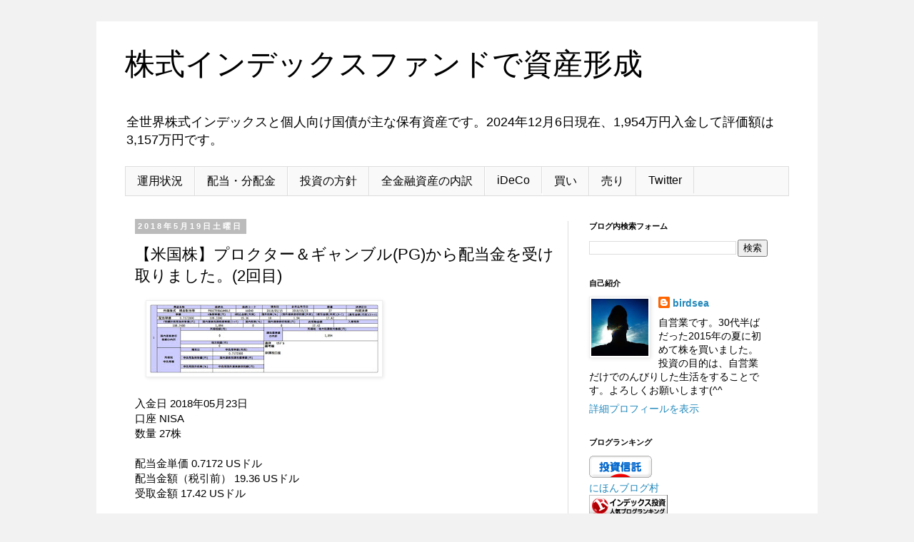

--- FILE ---
content_type: text/html; charset=utf-8
request_url: https://www.google.com/recaptcha/api2/aframe
body_size: 268
content:
<!DOCTYPE HTML><html><head><meta http-equiv="content-type" content="text/html; charset=UTF-8"></head><body><script nonce="eDOs4zYiW_SJSlaqYkpkXA">/** Anti-fraud and anti-abuse applications only. See google.com/recaptcha */ try{var clients={'sodar':'https://pagead2.googlesyndication.com/pagead/sodar?'};window.addEventListener("message",function(a){try{if(a.source===window.parent){var b=JSON.parse(a.data);var c=clients[b['id']];if(c){var d=document.createElement('img');d.src=c+b['params']+'&rc='+(localStorage.getItem("rc::a")?sessionStorage.getItem("rc::b"):"");window.document.body.appendChild(d);sessionStorage.setItem("rc::e",parseInt(sessionStorage.getItem("rc::e")||0)+1);localStorage.setItem("rc::h",'1768625659816');}}}catch(b){}});window.parent.postMessage("_grecaptcha_ready", "*");}catch(b){}</script></body></html>